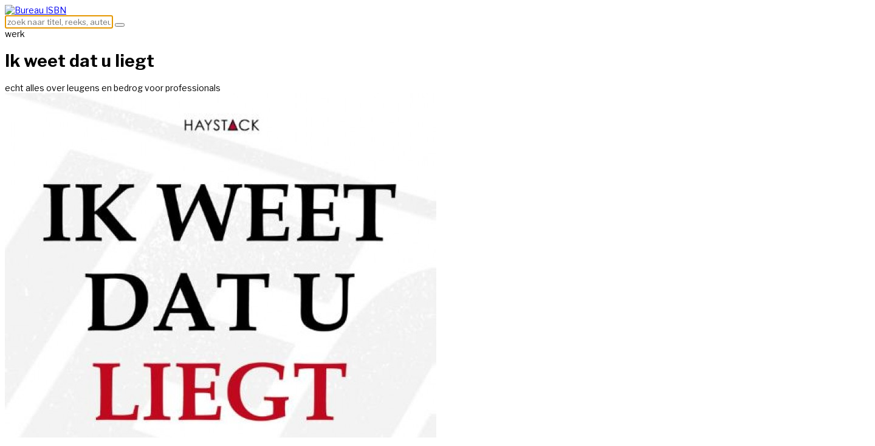

--- FILE ---
content_type: text/html; charset=utf-8
request_url: https://metadata.isbn.nl/6643/ik-weet-dat-u-liegt.html
body_size: 12474
content:
<!DOCTYPE html>
<html xmlns="http://www.w3.org/1999/xhtml" xml:lang="nl-nl" lang="nl-nl" >
<head>
	<meta name="viewport" content="width=device-width, initial-scale=1.0, maximum-scale=1.0, user-scalable=no" />
	    <base href="https://metadata.isbn.nl/6643/ik-weet-dat-u-liegt.html" />
	<meta http-equiv="content-type" content="text/html; charset=utf-8" />
	<meta name="keywords" content="ik weet dat u liegt, werk" />
	<meta name="og:title" content="Ik weet dat u liegt" />
	<meta name="twitter:title" content="Ik weet dat u liegt" />
	<meta name="og:url" content="https://metadata.isbn.nl/6643/ik-weet-dat-u-liegt.html" />
	<meta name="twitter:url" content="https://metadata.isbn.nl/6643/ik-weet-dat-u-liegt.html" />
	<meta name="og:image" content="https://metadata.isbn.nl/ie_fcache/0000000241_Ik_weet_dat_u_liegt_0_0.jpg" />
	<meta name="twitter:card" content="photo" />
	<meta name="twitter:image" content="https://metadata.isbn.nl/ie_fcache/0000000241_Ik_weet_dat_u_liegt_0_0.jpg" />
	<meta name="og:type" content="werk" />
	<meta name="og:description" content="Zou het niet geweldig zijn als u elke leugen direct zou herkennen? Als u zou weten of een sollicitant overdrijft? Of een klant u belazert met een schadeclaim? Of een zakenrelatie liegt over zijn bijdrage aan een project?Ontdek in dit praktische boek hoe u met slimme verhoortechnieken en lichaamstaalanalyse kunt voorkomen dat mensen u bedriegen.Ontwikkel een antenne voor misleiding, manipulatie en intimidatie zodat niemand u tijdens persoonlijke gesprekken, vergaderingen en onderhandelingen nog in de luren kan leggen." />
	<meta name="description" content="Zou het niet geweldig zijn als u elke leugen direct zou herkennen? Als u zou weten of een sollicitant overdrijft? Of een klant u belazert met een schadeclaim? Of een zakenrelatie liegt over zijn bijdrage aan een project?Ontdek in dit praktische boek hoe u met slimme verhoortechnieken en lichaamstaalanalyse kunt voorkomen dat mensen u bedriegen.Ontwikkel een antenne voor misleiding, manipulatie en intimidatie zodat niemand u tijdens persoonlijke gesprekken, vergaderingen en onderhandelingen nog in de luren kan leggen." />
	<meta name="generator" content="Implano Data6ase - http://data6ase.nl" />
	<title>Bureau ISBN - Ik weet dat u liegt</title>
	<link href="/favicon.ico" rel="shortcut icon" type="image/vnd.microsoft.icon" />
	<link href="/components/com_impentities/assets/css/data6ase.css" rel="stylesheet" type="text/css" />
	<link href="/components/com_impentities/assets/css/jquery.fancybox.css" rel="stylesheet" type="text/css" />
	<link href="/templates/as002076/css/bootstrap.css" rel="stylesheet" type="text/css" />
	<link href="/templates/as002076/css/bootstrap.responsive.css" rel="stylesheet" type="text/css" />
	<link href="/templates/as002076/css/tmpl.default.css?v=170406a" rel="stylesheet" type="text/css" />
	<link href="/templates/as002076/css/media.1200.css" rel="stylesheet" type="text/css" />
	<link href="/templates/as002076/css/media.980.css" rel="stylesheet" type="text/css" />
	<link href="/templates/as002076/css/media.768.css" rel="stylesheet" type="text/css" />
	<link href="/templates/as002076/css/media.480.css" rel="stylesheet" type="text/css" />
	<link href="/templates/as002076/scrollerjs/scroller.css" rel="stylesheet" type="text/css" />
	<script type="application/json" class="joomla-script-options new">{"csrf.token":"5ede16fa2b3b96b0a9edfa20aefe5323","system.paths":{"root":"","base":""}}</script>
	<script src="/media/jui/js/jquery.min.js?e74f933af755d6d61b5c7d6eff3367da" type="text/javascript"></script>
	<script src="/media/jui/js/jquery-noconflict.js?e74f933af755d6d61b5c7d6eff3367da" type="text/javascript"></script>
	<script src="/media/jui/js/jquery-migrate.min.js?e74f933af755d6d61b5c7d6eff3367da" type="text/javascript"></script>
	<script src="/media/jui/js/bootstrap.min.js?e74f933af755d6d61b5c7d6eff3367da" type="text/javascript"></script>
	<script src="https://metadata.isbn.nl/components/com_impentities/assets/scripts/jquery.fancybox.js" type="text/javascript"></script>
	<script src="https://metadata.isbn.nl/components/com_impentities/assets/scripts/jquery.barrating.min.js" type="text/javascript"></script>
	<script src="https://metadata.isbn.nl/components/com_impentities/assets/scripts/data6ase.js" type="text/javascript"></script>
	<script src="/media/system/js/mootools-core.js?e74f933af755d6d61b5c7d6eff3367da" type="text/javascript"></script>
	<script src="/media/system/js/core.js?e74f933af755d6d61b5c7d6eff3367da" type="text/javascript"></script>
	<script src="/media/system/js/mootools-more.js?e74f933af755d6d61b5c7d6eff3367da" type="text/javascript"></script>
	<script src="/media/jui/js/bootstrap.js" type="text/javascript"></script>
	<script src="/templates/as002076/js/jquery.isotope.min.js" type="text/javascript"></script>
	<script src="/templates/as002076/js/touch.gallery.js" type="text/javascript"></script>
	<script src="/templates/as002076/js/scripts.js" type="text/javascript"></script>
	<script src="/templates/as002076/js/jquery.dotdotdot.min.js" type="text/javascript"></script>
	<script src="/templates/as002076/scrollerjs/utils/bootstrap.js" type="text/javascript"></script>
	<script src="/templates/as002076/scrollerjs/utils/bootstrap-debug.js" type="text/javascript"></script>
	<script src="/templates/as002076/scrollerjs/utils/browser-support.js" type="text/javascript"></script>
	<script src="/templates/as002076/scrollerjs/utils/browser-styles.js" type="text/javascript"></script>
	<script src="/templates/as002076/scrollerjs/utils/helpers.js" type="text/javascript"></script>
	<script src="/templates/as002076/scrollerjs/utils/raf.js" type="text/javascript"></script>
	<script src="/templates/as002076/scrollerjs/utils/class-list.js" type="text/javascript"></script>
	<script src="/templates/as002076/scrollerjs/utils/cubic-bezier.js" type="text/javascript"></script>
	<script src="/templates/as002076/scrollerjs/surface-manager.js" type="text/javascript"></script>
	<script src="/templates/as002076/scrollerjs/scroller.js" type="text/javascript"></script>
	<script src="/templates/as002076/scrollerjs/plugins/endless-plugin.js" type="text/javascript"></script>
	<script type="text/javascript">

	jQuery(document).ready(function($) {
		$(".fancybox").fancybox({
			openEffect	: "none",
			closeEffect	: "none",
			closeBtn : false,
			locked: false
		});
	});
    window.addEvent("domready", function() {
        $$("tr.clickablerow").each(function(r) {
            r.addEvent("click", function() { window.location=r.getAttribute("href");} )
        });
        $$("span.ieuser").each(function(r) {
			r.addEvent("click", function() { ieUenumL(r); } )
        });
    });
jQuery.noConflict()
	</script>

	<link rel="apple-touch-icon" sizes="180x180" href="/apple-touch-icon.png">
	<link rel="icon" type="image/png" href="/favicon-32x32.png" sizes="32x32">
	<link rel="icon" type="image/png" href="/favicon-16x16.png" sizes="16x16">
	<link rel="manifest" href="/manifest.json">
	<link rel="mask-icon" href="/safari-pinned-tab.svg" color="#5bbad5">
	<meta name="theme-color" content="#ffffff">
	
<!--[if lte IE 8]>

	<style type="text/css">
   		#slider-row
        {
        	display: none;
        } 
    </style>
    
	<script src="/templates/as002076/js/ie8/warning.js"></script>
	<script>window.onload=function(){e("/templates/as002076/js/ie8/")}</script>
<![endif]-->


<link href='https://fonts.googleapis.com/css?family=Libre+Franklin:300,400,600,700,800' rel='stylesheet' type='text/css'><style type="text/css">
body, pre {
	font-family: 'Libre Franklin', sans-serif !important;	font-size: 14px;	}

input,
button,
select,
textarea {
	font-family: 'Libre Franklin', sans-serif !important;}

h1, h2, h3, h4, h5, .item_title {
    font-family: 'Libre Franklin', sans-serif !important;}

h1
{
		}

h2
{
		}

h3
{
			
}

h4
{
			
}

h5
{
			
}

#navigation-row .logo,
#navigation-row .logo a,
#navigation-row .logo a:hover {
	font-family: 'Libre Franklin', sans-serif !important;		font-style: normal;	font-weight: normal;	}

#navigation-row .logo span.slogan {
	left: 5px;
	top: 0px;
	font-family: 'Libre Franklin', sans-serif !important;	font-size: 12px;	font-style: normal;	font-weight: normal;		
}
</style>
    <link rel="stylesheet" href="/templates/as002076/css/ext.asmenu.css" type="text/css" />
    <link rel="stylesheet" href="/templates/as002076/css/ext.artslider.css" type="text/css" />
    <link rel="stylesheet" href="/templates/as002076/css/style.custom.css" type="text/css" />
	<script>
	  (function(i,s,o,g,r,a,m){i['GoogleAnalyticsObject']=r;i[r]=i[r]||function(){
	  (i[r].q=i[r].q||[]).push(arguments)},i[r].l=1*new Date();a=s.createElement(o),
	  m=s.getElementsByTagName(o)[0];a.async=1;a.src=g;m.parentNode.insertBefore(a,m)
	  })(window,document,'script','https://www.google-analytics.com/analytics.js','ga');

	  ga('create', 'UA-105144717-1', 'auto');
	  ga('send', 'pageview');

	</script>
</head>
<body class="com_impentities view-ieobject task- itemid-101 body__">
    
    <div id="top-row">
    </div>
    
    <div class="wrapper">
    
    	<div id="navigation-row" class="navbar-fixed-top">
        	<div class="container-fluid">
            	<div class=" row-fluid">
                	<div id="logo" class="span1">
						                        <a href="/">
                            <img src="https://metadata.isbn.nl/images/logo.jpg" alt="Bureau ISBN" />
                        </a>
                                            </div> 
                 	                        <div class="moduletable search  span11"><div class="moduletable-wrapper"><form class="form-search" action="/search.html" method="get" id="iesrch">
	<label for="search"></label>
	<input name="search" type="text" size="20" title="" class="inputbox  " id="search" placeholder="zoek naar titel, reeks, auteur..."/>
	<button class="button btn " type="submit" form="iesrch" value="Submit"></button>
	<script>if(!(('ontouchstart' in window) || (navigator.MaxTouchPoints > 0) || (navigator.msMaxTouchPoints > 0))){document.getElementById('search').focus();}</script>
</form>
</div></div>
                       	
                 </div>
              </div>
        </div>

        <div class="header">
		  

		            <div id="featured-row">
                <div class="container-fluid">
                    <div class="row-fluid">
  <div class="moduletable  "><div class="moduletable-wrapper"><div class="span12 mod-custom">
<div class="pglabel">werk</div>
<h1>Ik weet dat u liegt<span class="redac_ok" title="Redactioneel gecontroleerd"> </span></h1>
<div class="subtitel">echt alles over leugens en bedrog voor professionals</div>
<div class="reeksen"></div>
</div>

<div class="span3 mod-custom lgcvr">
<div class="iem mainimg"><div><img src="/ie_fcache/0000000241_Ik_weet_dat_u_liegt_2_710_130_0_0.jpg" alt="Ik weet dat u liegt &bullet; Ik weet dat u liegt" title="Ik weet dat u liegt &bullet; Ik weet dat u liegt" width="710" height="1131"/></div></div>
</div>
<div class="span9">
<div class="row-fluid">
<div class="span6"><dl class="dl-horizontal">
<div class="ierel"><div class="ierels"><dt>Auteur(s)</dt><dd><a class="iejslnk" href="/6641/job-boersma.html">Job Boersma</a>, <a class="iejslnk" href="/6642/guus-essers.html">Guus Essers</a></dd></div><div class="clr"></div></div><div class="clr"></div>

<dt>NUR code(s)</dt><dd><a class="iejslnk" href="/525/management-algemeen.html">801 Management algemeen</a></dd>

<dt>Uitgever(s)</dt><dd><a class="iejslnk" href="/6621/haystack-uitgeverij.html">Haystack, Uitgeverij</a></dd>
</dl></div>
<div class="span6"><dl class="dl-horizontal">
<dt>Taal</dt><dd>Nederlands</dd>
<dt>Vers. datum</dt><dd>17/05/2013</dd>
<dt>NSTC</dt><dd>100024901</dd>
</dl>
</div>
</div>
  <div class="flaptekst">
    <pre>Zou het niet geweldig zijn als u elke leugen direct zou herkennen? Als u zou weten of een sollicitant overdrijft? Of een klant u belazert met een schadeclaim? Of een zakenrelatie liegt over zijn bijdrage aan een project?<br/><br/>Ontdek in dit praktische boek hoe u met slimme verhoortechnieken en lichaamstaalanalyse kunt voorkomen dat mensen u bedriegen.<br/><br/>Ontwikkel een antenne voor misleiding, manipulatie en intimidatie zodat niemand u tijdens persoonlijke gesprekken, vergaderingen en onderhandelingen nog in de luren kan leggen.</pre>
  </div>
</div></div></div>					</div>
                </div>
            </div>
        
          
        </div>
        
        
		<div id="main-container">
 
		  

			<div id="content-row">
                <div class="container">
                    <div class="content-inner row">
                                                <div id="component" class="span12">
                                                                    
                            
                            <div id="system-message-container">
	</div>

                            <div class="ieobject ieobject-werk">
<div class="ierel"><h2>dit werk kent de volgende uitvoeringen</h2><div class="ierels ier-uitvoering"><div><div class="uitv">
<div class="uvlabel">E-book (epub)</div>
<div class="iem mainimg"><div><a class="fancybox" rel="ieoi" title="Ik weet dat u liegt &bullet; Ik weet dat u liegt" href="/ie_fcache/0000000241_Ik_weet_dat_u_liegt_0_0.jpg"><img src="/ie_fcache/0000000241_Ik_weet_dat_u_liegt_3_130_250_0_0.jpg" alt="Ik weet dat u liegt &bullet; Ik weet dat u liegt" title="Ik weet dat u liegt &bullet; Ik weet dat u liegt" width="156" height="250"/></a></div></div>
<a class="inkijklink" href="https://download.boekhuis.nl/9789461260680_fragm-estd.epub"></a>
<div class="uitvinfo">
<span>ISBN</span></br>9789461260680<br /><br />
<span>verschijningsdatum</span></br>21/05/2013<br />
<div class="hidden pd-block"> 

<span>NUR</span> <a class="iejslnk" href="/525/management-algemeen.html">801 Management algemeen</a><br />

<span>uitgever</span> <div class="ierel"><div class="ierels ier-bedrijf"><a class="iejslnk" href="/6621/haystack-uitgeverij.html">Haystack, Uitgeverij</a></div><div class="clr"></div></div><div class="clr"></div>
<span>taal</span> Nederlands<br />
</div>
<div class="pd pd-inactive"></div>
</div>
</div></div><div><div class="uitv">
<div class="uvlabel">Paperback</div>
<div class="iem mainimg"><div><a class="fancybox" rel="ieoi" title="Ik weet dat u liegt &bullet; Ik weet dat u liegt" href="/ie_fcache/0000000241_Ik_weet_dat_u_liegt_0_0.jpg"><img src="/ie_fcache/0000000241_Ik_weet_dat_u_liegt_3_130_250_0_0.jpg" alt="Ik weet dat u liegt &bullet; Ik weet dat u liegt" title="Ik weet dat u liegt &bullet; Ik weet dat u liegt" width="156" height="250"/></a></div></div>

<div class="uitvinfo">
<span>ISBN</span></br>9789461260536<br /><br />
<span>verschijningsdatum</span></br>17/05/2013<br />
<div class="hidden pd-block"> 

<span>NUR</span> <a class="iejslnk" href="/525/management-algemeen.html">801 Management algemeen</a><br />

<span>uitgever</span> <div class="ierel"><div class="ierels ier-bedrijf"><a class="iejslnk" href="/6621/haystack-uitgeverij.html">Haystack, Uitgeverij</a></div><div class="clr"></div></div><div class="clr"></div>
<span>taal</span> Nederlands<br />
</div>
<div class="pd pd-inactive"></div>
</div>
</div></div></div><div class="clr"></div></div><div class="clr"></div>

</div></div></div></div></div><div id="content-row" class="scrrow"><div class="container-fluid"><div class="content-inner row-fluid"><div class="span12"><div class="ieobject"><h2>Personen</h2></div></div></div></div></div><div id="content-row" class="scrrow scrrowpad"><div class="container-fluid"><div class="content-inner row-fluid"><div class="span12"><div class="ieobject">
<h3 class="naam">Job Boersma</h3>
</div></div></div></div></div><div id="content-row" class="scrrow"><div class="container-fluid"><div class="content-inner row-fluid"><div class="span12"><div class="ieobject"><div class="dbscrwrap"><div class="dbscroll"><div class="scrollmod"><div><div class="wrk">
<div class="iem mainimg"><div><a href="/2038406/communicatie-als-mindfuck.html"><img src="/ie_fcache/0000740424_Communicatie_als_mindfuck_3_130_313_0_0.jpg" alt="" title="" width="220" height="313"/></a></div></div>
<div class="wrktitle">
Communicatie als mindfuck
</div>
</div><div class="wrk">
<div class="iem mainimg"><div><a href="/1443465/dinkytoy-de-luxe.html"><img src="/ie_fcache/0000601457_Dinkytoy_de_Luxe_3_130_313_0_0.jpg" alt="" title="" width="375" height="313"/></a></div></div>
<div class="wrktitle">
Dinkytoy de Luxe&nbsp;&nbsp;&nbsp;&nbsp;<span class="redac_ok" title="Redactioneel gecontroleerd"> </span>
</div>
</div><div class="wrk">
<div class="iem mainimg"><div><a href="/279782/harder-praten-helpt-niet.html"><img src="/ie_fcache/0000063482_Harder_praten_helpt_niet_3_130_313_0_0.jpg" alt="" title="" width="196" height="313"/></a></div></div>
<div class="wrktitle">
Harder praten helpt niet&nbsp;&nbsp;&nbsp;&nbsp;<span class="redac_ok" title="Redactioneel gecontroleerd"> </span>
</div>
</div><div class="wrk">
<div class="iem mainimg"><div><a href="/6643/ik-weet-dat-u-liegt.html"><img src="/ie_fcache/0000000241_Ik_weet_dat_u_liegt_3_130_313_0_0.jpg" alt="Ik weet dat u liegt &bullet; Ik weet dat u liegt" title="Ik weet dat u liegt &bullet; Ik weet dat u liegt" width="196" height="313"/></a></div></div>
<div class="wrktitle">
Ik weet dat u liegt&nbsp;&nbsp;&nbsp;&nbsp;<span class="redac_ok" title="Redactioneel gecontroleerd"> </span>
</div>
</div><div class="wrk">
<div class="iem mainimg"><div><a href="/515696/stop-met-advizeuren.html"><img src="/ie_fcache/no-image-available_3_130_313_0_0.jpg" alt="" title="" width="198" height="313"/><div>Stop met advizeuren</div></a></div></div>
<div class="wrktitle">
Stop met advizeuren
</div>
</div></div></div></div></div></div></div></div></div></div><div id="content-row" class="scrrow scrrowpad"><div class="container-fluid"><div class="content-inner row-fluid"><div class="span12"><div class="ieobject">
<h3 class="naam">Guus Essers</h3>
</div></div></div></div></div><div id="content-row" class="scrrow"><div class="container-fluid"><div class="content-inner row-fluid"><div class="span12"><div class="ieobject"><div class="dbscrwrap"><div class="dbscroll"><div class="scrollmod"><div><div class="wrk">
<div class="iem mainimg"><div><a href="/6643/ik-weet-dat-u-liegt.html"><img src="/ie_fcache/0000000241_Ik_weet_dat_u_liegt_3_130_313_0_0.jpg" alt="Ik weet dat u liegt &bullet; Ik weet dat u liegt" title="Ik weet dat u liegt &bullet; Ik weet dat u liegt" width="196" height="313"/></a></div></div>
<div class="wrktitle">
Ik weet dat u liegt&nbsp;&nbsp;&nbsp;&nbsp;<span class="redac_ok" title="Redactioneel gecontroleerd"> </span>
</div>
</div></div></div></div></div>
</div></div></div></div></div>
<div id="content-row" class="scrrow"><div class="container-fluid"><div class="content-inner row-fluid"><div class="span12"><div class="ieobject"><h2>NUR Codes (sub)</h2><h3>800 Bedrijfskunde algemeen</h3></div></div></div></div></div>
<div id="content-row" class="scrrow"><div class="container-fluid"><div class="content-inner row-fluid"><div class="span12"><div class="ieobject"><div class="dbscrwrap"><div class="dbscroll"><div class="scrollmod"><div><div class="wrk">
<div class="iem mainimg"><div><a href="/5392/het-onmisbare-middenkader.html"><img src="/ie_fcache/0000000020_Het_onmisbare_middenkader_3_130_313_0_0.jpg" alt="" title="" width="202" height="313"/></a></div></div>
<div class="wrktitle">
Het onmisbare middenkader&nbsp;&nbsp;&nbsp;&nbsp;<span class="redac_ok" title="Redactioneel gecontroleerd"> </span>
</div>
</div><div class="wrk">
<div class="iem mainimg"><div><a href="/6619/bloggen-als-een-pro.html"><img src="/ie_fcache/0000143782_Bloggen_als_een_pro_in_60_minuten_3_130_313_0_0.jpg" alt="" title="" width="218" height="313"/></a></div></div>
<div class="wrktitle">
Bloggen als een pro in 60 minuten&nbsp;&nbsp;&nbsp;&nbsp;<span class="redac_ok" title="Redactioneel gecontroleerd"> </span>
</div>
</div><div class="wrk">
<div class="iem mainimg"><div><a href="/6625/het-recht-op-een-baas.html"><img src="/ie_fcache/0000000237_Het_recht_op_een_baas_3_130_313_0_0.jpg" alt="" title="" width="196" height="313"/></a></div></div>
<div class="wrktitle">
Het recht op een baas&nbsp;&nbsp;&nbsp;&nbsp;<span class="redac_ok" title="Redactioneel gecontroleerd"> </span>
</div>
</div><div class="wrk">
<div class="iem mainimg"><div><a href="/6629/e-mailmarketing.html"><img src="/ie_fcache/0000173503_Emailmarketing_in_60_minuten_3_130_313_0_0.jpg" alt="" title="" width="218" height="313"/></a></div></div>
<div class="wrktitle">
Emailmarketing in 60 minuten&nbsp;&nbsp;&nbsp;&nbsp;<span class="redac_ok" title="Redactioneel gecontroleerd"> </span>
</div>
</div><div class="wrk">
<div class="iem mainimg"><div><a href="/6634/fail.html"><img src="/ie_fcache/0000139579_Fail_3_130_313_0_0.jpg" alt="" title="" width="196" height="313"/></a></div></div>
<div class="wrktitle">
Fail&nbsp;&nbsp;&nbsp;&nbsp;<span class="redac_ok" title="Redactioneel gecontroleerd"> </span>
</div>
</div><div class="wrk">
<div class="iem mainimg"><div><a href="/6638/slimmer-online-werken-in-60-minuten.html"><img src="/ie_fcache/0000164149_Slimmer_online_werken_in_60_minuten_3_130_313_0_0.jpg" alt="" title="" width="218" height="313"/></a></div></div>
<div class="wrktitle">
Slimmer online werken in 60 minuten&nbsp;&nbsp;&nbsp;&nbsp;<span class="redac_ok" title="Redactioneel gecontroleerd"> </span>
</div>
</div><div class="wrk">
<div class="iem mainimg"><div><a href="/6643/ik-weet-dat-u-liegt.html"><img src="/ie_fcache/0000000241_Ik_weet_dat_u_liegt_3_130_313_0_0.jpg" alt="Ik weet dat u liegt &bullet; Ik weet dat u liegt" title="Ik weet dat u liegt &bullet; Ik weet dat u liegt" width="196" height="313"/></a></div></div>
<div class="wrktitle">
Ik weet dat u liegt&nbsp;&nbsp;&nbsp;&nbsp;<span class="redac_ok" title="Redactioneel gecontroleerd"> </span>
</div>
</div><div class="wrk">
<div class="iem mainimg"><div><a href="/6647/linkedinmarketing-in-60-minuten.html"><img src="/ie_fcache/0000175177_LinkedIn-marketing_in_60_minuten_3_130_313_0_0.jpg" alt="" title="" width="218" height="313"/></a></div></div>
<div class="wrktitle">
LinkedInmarketing in 60 minuten&nbsp;&nbsp;&nbsp;&nbsp;<span class="redac_ok" title="Redactioneel gecontroleerd"> </span>
</div>
</div><div class="wrk">
<div class="iem mainimg"><div><a href="/7378/het-grote-gesprekkenboek.html"><img src="/ie_fcache/0000567426_Het_grote_gesprekkenboek_3_130_313_0_0.jpg" alt="" title="" width="197" height="313"/></a></div></div>
<div class="wrktitle">
Het grote gesprekkenboek&nbsp;&nbsp;&nbsp;&nbsp;<span class="redac_ok" title="Redactioneel gecontroleerd"> </span>
</div>
</div><div class="wrk">
<div class="iem mainimg"><div><a href="/7401/de-13-slimste-ondernemerstips-van-hollands-beste-pizzabakker.html"><img src="/ie_fcache/0000000377_De_13_slimste_ondernemerstips_van_Hollands_beste_pizzabakker_3_130_313_0_0.jpg" alt="" title="" width="313" height="313"/></a></div></div>
<div class="wrktitle">
De 13 slimste ondernemerstips van Hollands beste pizzabakker&nbsp;&nbsp;&nbsp;&nbsp;<span class="redac_ok" title="Redactioneel gecontroleerd"> </span>
</div>
</div><div class="wrk">
<div class="iem mainimg"><div><a href="/8505/powervrouwen.html"><img src="/ie_fcache/0000170700_Powervrouwen_3_130_313_0_0.jpg" alt="" title="" width="201" height="313"/></a></div></div>
<div class="wrktitle">
Powervrouwen&nbsp;&nbsp;&nbsp;&nbsp;<span class="redac_ok" title="Redactioneel gecontroleerd"> </span>
</div>
</div><div class="wrk">
<div class="iem mainimg"><div><a href="/8509/ontketen-vernieuwing.html"><img src="/ie_fcache/0000170861_Ontketen_vernieuwing_3_130_313_0_0.jpg" alt="" title="" width="195" height="313"/></a></div></div>
<div class="wrktitle">
Ontketen vernieuwing!&nbsp;&nbsp;&nbsp;&nbsp;<span class="redac_ok" title="Redactioneel gecontroleerd"> </span>
</div>
</div><div class="wrk">
<div class="iem mainimg"><div><a href="/8575/fluitend-leidinggeven.html"><img src="/ie_fcache/0000404611_Fluitend_leidinggeven_3_130_313_0_0.jpg" alt="" title="" width="197" height="313"/></a></div></div>
<div class="wrktitle">
Fluitend leidinggeven&nbsp;&nbsp;&nbsp;&nbsp;<span class="redac_ok" title="Redactioneel gecontroleerd"> </span>
</div>
</div><div class="wrk">
<div class="iem mainimg"><div><a href="/8579/suits-en-hoodies.html"><img src="/ie_fcache/0000171520_Suits__Hoodies_3_130_313_0_0.jpg" alt="" title="" width="201" height="313"/></a></div></div>
<div class="wrktitle">
Suits & Hoodies&nbsp;&nbsp;&nbsp;&nbsp;<span class="redac_ok" title="Redactioneel gecontroleerd"> </span>
</div>
</div><div class="wrk">
<div class="iem mainimg"><div><a href="/8583/altijd-prijs.html"><img src="/ie_fcache/0000170458_Altijd_prijs_3_130_313_0_0.jpg" alt="" title="" width="198" height="313"/></a></div></div>
<div class="wrktitle">
Altijd prijs&nbsp;&nbsp;&nbsp;&nbsp;<span class="redac_ok" title="Redactioneel gecontroleerd"> </span>
</div>
</div><div class="wrk">
<div class="iem mainimg"><div><a href="/8587/ongewoon-goed-vergaderen.html"><img src="/ie_fcache/0000327631_Ongewoon_goed_vergaderen_3_130_313_0_0.jpg" alt="" title="" width="220" height="313"/></a></div></div>
<div class="wrktitle">
Ongewoon goed vergaderen&nbsp;&nbsp;&nbsp;&nbsp;<span class="redac_ok" title="Redactioneel gecontroleerd"> </span>
</div>
</div><div class="wrk">
<div class="iem mainimg"><div><a href="/8591/spelen-om-te-winnen-of-om-niet-te-verliezen.html"><img src="/ie_fcache/0000000611_Spelen_om_te_winnen_of_om_niet_te_verliezen_3_130_313_0_0.jpg" alt="" title="" width="201" height="313"/></a></div></div>
<div class="wrktitle">
Spelen om te winnen of om niet te verliezen&nbsp;&nbsp;&nbsp;&nbsp;<span class="redac_ok" title="Redactioneel gecontroleerd"> </span>
</div>
</div><div class="wrk">
<div class="iem mainimg"><div><a href="/8599/het-membership-model.html"><img src="/ie_fcache/0000170214_Het_membership-model_3_130_313_0_0.jpg" alt="" title="" width="203" height="313"/></a></div></div>
<div class="wrktitle">
Het membership-model&nbsp;&nbsp;&nbsp;&nbsp;<span class="redac_ok" title="Redactioneel gecontroleerd"> </span>
</div>
</div><div class="wrk">
<div class="iem mainimg"><div><a href="/8608/handboek-integriteit-en-compliance.html"><img src="/ie_fcache/0000298485_Handboek_integriteit_en_compliance_3_130_313_0_0.jpg" alt="" title="" width="208" height="313"/></a></div></div>
<div class="wrktitle">
Handboek integriteit en compliance&nbsp;&nbsp;&nbsp;&nbsp;<span class="redac_ok" title="Redactioneel gecontroleerd"> </span>
</div>
</div><div class="wrk">
<div class="iem mainimg"><div><a href="/8612/hoe-word-ik-een-speedboot.html"><img src="/ie_fcache/0000170865_Hoe_word_ik_een_speedboot_3_130_313_0_0.jpg" alt="" title="" width="202" height="313"/></a></div></div>
<div class="wrktitle">
Hoe word ik een speedboot?&nbsp;&nbsp;&nbsp;&nbsp;<span class="redac_ok" title="Redactioneel gecontroleerd"> </span>
</div>
</div><div class="wrk">
<div class="iem mainimg"><div><a href="/8617/de-kleine-covey.html"><img src="/ie_fcache/0000307195_De_kleine_Covey_3_130_313_0_0.jpg" alt="" title="" width="199" height="313"/></a></div></div>
<div class="wrktitle">
De kleine Covey&nbsp;&nbsp;&nbsp;&nbsp;<span class="redac_ok" title="Redactioneel gecontroleerd"> </span>
</div>
</div><div class="wrk">
<div class="iem mainimg"><div><a href="/8629/leiderschap-is-een-keuze.html"><img src="/ie_fcache/0000160365_Leiderschap_is_een_keuze_3_130_313_0_0.jpg" alt="" title="" width="204" height="313"/></a></div></div>
<div class="wrktitle">
Leiderschap is een keuze&nbsp;&nbsp;&nbsp;&nbsp;<span class="redac_ok" title="Redactioneel gecontroleerd"> </span>
</div>
</div><div class="wrk">
<div class="iem mainimg"><div><a href="/9653/thoughts-from-a-grumpy-innovator.html"><img src="/ie_fcache/0000000831_Thoughts_from_a_grumpy_innovator_3_130_313_0_0.jpg" alt="" title="" width="196" height="313"/></a></div></div>
<div class="wrktitle">
Thoughts from a grumpy innovator&nbsp;&nbsp;&nbsp;&nbsp;<span class="redac_ok" title="Redactioneel gecontroleerd"> </span>
</div>
</div><div class="wrk">
<div class="iem mainimg"><div><a href="/9690/positioneren.html"><img src="/ie_fcache/0000533334_Positioneren_3_130_313_0_0.jpg" alt="" title="" width="213" height="313"/></a></div></div>
<div class="wrktitle">
Positioneren&nbsp;&nbsp;&nbsp;&nbsp;<span class="redac_ok" title="Redactioneel gecontroleerd"> </span>
</div>
</div><div class="wrk">
<div class="iem mainimg"><div><a href="/9711/marketing-handboek-voor-een-succesvolle-praktijk.html"><img src="/ie_fcache/0000159497_Marketing_handboek_voor_een_succesvolle_praktijk_3_130_313_0_0.jpg" alt="" title="" width="211" height="313"/></a></div></div>
<div class="wrktitle">
Marketing handboek voor een succesvolle praktijk&nbsp;&nbsp;&nbsp;&nbsp;<span class="redac_ok" title="Redactioneel gecontroleerd"> </span>
</div>
</div><div class="wrk">
<div class="iem mainimg"><div><a href="/9723/publiek-leiderschap.html"><img src="/ie_fcache/0000146766_Publiek_leiderschap_3_130_313_0_0.jpg" alt="" title="" width="195" height="313"/></a></div></div>
<div class="wrktitle">
Publiek leiderschap&nbsp;&nbsp;&nbsp;&nbsp;<span class="redac_ok" title="Redactioneel gecontroleerd"> </span>
</div>
</div><div class="wrk">
<div class="iem mainimg"><div><a href="/9783/ont-keten.html"><img src="/ie_fcache/0000161460_Ontketen_3_130_313_0_0.jpg" alt="" title="" width="221" height="313"/></a></div></div>
<div class="wrktitle">
(Ont)keten&nbsp;&nbsp;&nbsp;&nbsp;<span class="redac_ok" title="Redactioneel gecontroleerd"> </span>
</div>
</div><div class="wrk">
<div class="iem mainimg"><div><a href="/10015/elke-dag-feest.html"><img src="/ie_fcache/0000137517_Elke_dag_feest_3_130_313_0_0.jpg" alt="" title="" width="203" height="313"/></a></div></div>
<div class="wrktitle">
Elke dag feest&nbsp;&nbsp;&nbsp;&nbsp;<span class="redac_ok" title="Redactioneel gecontroleerd"> </span>
</div>
</div><div class="wrk">
<div class="iem mainimg"><div><a href="/10524/arar-verklaard-2015-2016.html"><img src="/ie_fcache/0000001003_ARAR_verklaard_3_130_313_0_0.jpg" alt="" title="" width="172" height="313"/></a></div></div>
<div class="wrktitle">
ARAR verklaard | 2015-2016&nbsp;&nbsp;&nbsp;&nbsp;<span class="redac_ok" title="Redactioneel gecontroleerd"> </span>
</div>
</div><div class="wrk">
<div class="iem mainimg"><div><a href="/10599/we-quit-mail.html"><img src="/ie_fcache/0000001019_We_quit_mail_3_130_313_0_0.jpg" alt="" title="" width="199" height="313"/></a></div></div>
<div class="wrktitle">
We quit mail&nbsp;&nbsp;&nbsp;&nbsp;<span class="redac_ok" title="Redactioneel gecontroleerd"> </span>
</div>
</div><div class="wrk">
<div class="iem mainimg"><div><a href="/10603/minimal-management.html"><img src="/ie_fcache/0000174892_Minimal_management_3_130_313_0_0.jpg" alt="" title="" width="195" height="313"/></a></div></div>
<div class="wrktitle">
Minimal management&nbsp;&nbsp;&nbsp;&nbsp;<span class="redac_ok" title="Redactioneel gecontroleerd"> </span>
</div>
</div><div class="wrk">
<div class="iem mainimg"><div><a href="/10661/persuasion-profiling.html"><img src="/ie_fcache/0000001029_Persuasion_profiling_3_130_313_0_0.jpg" alt="" title="" width="223" height="313"/></a></div></div>
<div class="wrktitle">
Persuasion profiling&nbsp;&nbsp;&nbsp;&nbsp;<span class="redac_ok" title="Redactioneel gecontroleerd"> </span>
</div>
</div><div class="wrk">
<div class="iem mainimg"><div><a href="/11081/un-companion-de-poche-du-guide-pmbok-du-pmi.html"><img src="/ie_fcache/0000001106_Un_companion_de_poche_du_Guide_PMBOK_du_PMI_3_130_313_0_0.jpg" alt="" title="" width="199" height="313"/></a></div></div>
<div class="wrktitle">
Un companion de poche du Guide PMBOK® du PMI&nbsp;&nbsp;&nbsp;&nbsp;<span class="redac_ok" title="Redactioneel gecontroleerd"> </span>
</div>
</div><div class="wrk">
<div class="iem mainimg"><div><a href="/11216/vergaderverkalking.html"><img src="/ie_fcache/0000001133_Vergaderverkalking_3_130_313_0_0.jpg" alt="" title="" width="201" height="313"/></a></div></div>
<div class="wrktitle">
Vergaderverkalking&nbsp;&nbsp;&nbsp;&nbsp;<span class="redac_ok" title="Redactioneel gecontroleerd"> </span>
</div>
</div><div class="wrk">
<div class="iem mainimg"><div><a href="/11312/firma-franciscus.html"><img src="/ie_fcache/0000001149_Firma_Franciscus_3_130_313_0_0.jpg" alt="" title="" width="201" height="313"/></a></div></div>
<div class="wrktitle">
Firma Franciscus
</div>
</div><div class="wrk">
<div class="iem mainimg"><div><a href="/11658/het-weekend-van-zeven-dagen.html"><img src="/ie_fcache/0000520685_Het_weekend_van_zeven_dagen_3_130_313_0_0.jpg" alt="" title="" width="203" height="313"/></a></div></div>
<div class="wrktitle">
Het weekend van zeven dagen&nbsp;&nbsp;&nbsp;&nbsp;<span class="redac_ok" title="Redactioneel gecontroleerd"> </span>
</div>
</div><div class="wrk">
<div class="iem mainimg"><div><a href="/11700/de-virgin-way.html"><img src="/ie_fcache/0000520690_De_virgin-way_3_130_313_0_0.jpg" alt="" title="" width="204" height="313"/></a></div></div>
<div class="wrktitle">
De Virgin-Way&nbsp;&nbsp;&nbsp;&nbsp;<span class="redac_ok" title="Redactioneel gecontroleerd"> </span>
</div>
</div><div class="wrk">
<div class="iem mainimg"><div><a href="/11835/leiders.html"><img src="/ie_fcache/0000001248_Leiders_3_130_313_0_0.jpg" alt="" title="" width="192" height="313"/></a></div></div>
<div class="wrktitle">
Leiders!&nbsp;&nbsp;&nbsp;&nbsp;<span class="redac_ok" title="Redactioneel gecontroleerd"> </span>
</div>
</div><div class="wrk">
<div class="iem mainimg"><div><a href="/12262/is-illusie-niet-alles.html"><img src="/ie_fcache/0000001333_Is_illusie_niet_alles_3_130_313_0_0.jpg" alt="" title="" width="206" height="313"/></a></div></div>
<div class="wrktitle">
Is illusie niet alles?
</div>
</div><div class="wrk">
<div class="iem mainimg"><div><a href="/12467/leiderschap-door-zelf-coaching.html"><img src="/ie_fcache/0000158619_Leiderschap_door_zelfcoaching_3_130_313_0_0.jpg" alt="" title="" width="213" height="313"/></a></div></div>
<div class="wrktitle">
Leiderschap door (zelf)coaching&nbsp;&nbsp;&nbsp;&nbsp;<span class="redac_ok" title="Redactioneel gecontroleerd"> </span>
</div>
</div><div class="wrk">
<div class="iem mainimg"><div><a href="/12504/stilte-ik-spreek.html"><img src="/ie_fcache/0000001379_Stilte_ik_spreek_3_130_313_0_0.jpg" alt="" title="" width="313" height="313"/></a></div></div>
<div class="wrktitle">
Stilte, ik spreek!&nbsp;&nbsp;&nbsp;&nbsp;<span class="redac_ok" title="Redactioneel gecontroleerd"> </span>
</div>
</div><div class="wrk">
<div class="iem mainimg"><div><a href="/13362/marketingstrategie.html"><img src="/ie_fcache/0000001558_Marketingstrategie_3_130_313_0_0.jpg" alt="" title="" width="220" height="313"/></a></div></div>
<div class="wrktitle">
Marketingstrategie&nbsp;&nbsp;&nbsp;&nbsp;<span class="redac_ok" title="Redactioneel gecontroleerd"> </span>
</div>
</div><div class="wrk">
<div class="iem mainimg"><div><a href="/14380/pakket-klanten.html"><img src="/ie_fcache/0000001790_PAKKET_klanten_3_130_313_0_0.jpg" alt="" title="" width="220" height="313"/></a></div></div>
<div class="wrktitle">
PAKKET 'klanten'
</div>
</div><div class="wrk">
<div class="iem mainimg"><div><a href="/14510/arbonormenboek-2015-2.html"><img src="/ie_fcache/0000001815_Arbonormenboek_3_130_313_0_0.jpg" alt="" title="" width="215" height="313"/></a></div></div>
<div class="wrktitle">
Arbonormenboek | 2015-2
</div>
</div><div class="wrk">
<div class="iem mainimg"><div><a href="/14782/map-breed.html"><img src="/ie_fcache/0000001876_Map_breed_3_130_313_0_0.jpg" alt="" title="" width="243" height="313"/></a></div></div>
<div class="wrktitle">
Map breed&nbsp;&nbsp;&nbsp;&nbsp;<span class="redac_ok" title="Redactioneel gecontroleerd"> </span>
</div>
</div><div class="wrk">
<div class="iem mainimg"><div><a href="/15428/basiskennis-management.html"><img src="/ie_fcache/0000002007_Basiskennis_management_3_130_313_0_0.jpg" alt="" title="" width="217" height="313"/></a></div></div>
<div class="wrktitle">
Basiskennis management&nbsp;&nbsp;&nbsp;&nbsp;<span class="redac_ok" title="Redactioneel gecontroleerd"> </span>
</div>
</div><div class="wrk">
<div class="iem mainimg"><div><a href="/17273/het-rieten-dak.html"><img src="/ie_fcache/0000002475_Het_Rieten_Dak_3_130_313_0_0.jpg" alt="" title="" width="219" height="313"/></a></div></div>
<div class="wrktitle">
Het Rieten Dak&nbsp;&nbsp;&nbsp;&nbsp;<span class="redac_ok" title="Redactioneel gecontroleerd"> </span>
</div>
</div><div class="wrk">
<div class="iem mainimg"><div><a href="/17491/consumentengedrag.html"><img src="/ie_fcache/0000002520_Consumentengedrag_3_130_313_0_0.jpg" alt="" title="" width="223" height="313"/></a></div></div>
<div class="wrktitle">
Consumentengedrag&nbsp;&nbsp;&nbsp;&nbsp;<span class="redac_ok" title="Redactioneel gecontroleerd"> </span>
</div>
</div><div class="wrk">
<div class="iem mainimg"><div><a href="/17702/basisprincipes-praktijkonderzoek.html"><img src="/ie_fcache/0000066983_Basisprincipes_praktijkonderzoek_3_130_313_0_0.jpg" alt="" title="" width="219" height="313"/></a></div></div>
<div class="wrktitle">
Basisprincipes praktijkonderzoek&nbsp;&nbsp;&nbsp;&nbsp;<span class="redac_ok" title="Redactioneel gecontroleerd"> </span>
</div>
</div><div class="wrk">
<div class="iem mainimg"><div><a href="/17786/marketingcommunicatiestrategie.html"><img src="/ie_fcache/0000002581_Marketingcommunicatiestrategie_3_130_313_0_0.jpg" alt="" title="" width="219" height="313"/></a></div></div>
<div class="wrktitle">
Marketingcommunicatiestrategie&nbsp;&nbsp;&nbsp;&nbsp;<span class="redac_ok" title="Redactioneel gecontroleerd"> </span>
</div>
</div></div></div></div></div>
</div></div></div></div></div>
<div id="content-row" class="scrrow"><div class="container-fluid"><div class="content-inner row-fluid"><div class="span12"><div class="ieobject"><h2>BISAC Codes</h2><h3>BUSINESS & ECONOMICS / Business Communication / General</h3></div></div></div></div></div>
<div id="content-row" class="scrrow"><div class="container-fluid"><div class="content-inner row-fluid"><div class="span12"><div class="ieobject"><div class="dbscrwrap"><div class="dbscroll"><div class="scrollmod"><div><div class="wrk">
<div class="iem mainimg"><div><a href="/6625/het-recht-op-een-baas.html"><img src="/ie_fcache/0000000237_Het_recht_op_een_baas_3_130_313_0_0.jpg" alt="" title="" width="196" height="313"/></a></div></div>
<div class="wrktitle">
Het recht op een baas&nbsp;&nbsp;&nbsp;&nbsp;<span class="redac_ok" title="Redactioneel gecontroleerd"> </span>
</div>
</div><div class="wrk">
<div class="iem mainimg"><div><a href="/6643/ik-weet-dat-u-liegt.html"><img src="/ie_fcache/0000000241_Ik_weet_dat_u_liegt_3_130_313_0_0.jpg" alt="Ik weet dat u liegt &bullet; Ik weet dat u liegt" title="Ik weet dat u liegt &bullet; Ik weet dat u liegt" width="196" height="313"/></a></div></div>
<div class="wrktitle">
Ik weet dat u liegt&nbsp;&nbsp;&nbsp;&nbsp;<span class="redac_ok" title="Redactioneel gecontroleerd"> </span>
</div>
</div><div class="wrk">
<div class="iem mainimg"><div><a href="/8587/ongewoon-goed-vergaderen.html"><img src="/ie_fcache/0000327631_Ongewoon_goed_vergaderen_3_130_313_0_0.jpg" alt="" title="" width="220" height="313"/></a></div></div>
<div class="wrktitle">
Ongewoon goed vergaderen&nbsp;&nbsp;&nbsp;&nbsp;<span class="redac_ok" title="Redactioneel gecontroleerd"> </span>
</div>
</div><div class="wrk">
<div class="iem mainimg"><div><a href="/10599/we-quit-mail.html"><img src="/ie_fcache/0000001019_We_quit_mail_3_130_313_0_0.jpg" alt="" title="" width="199" height="313"/></a></div></div>
<div class="wrktitle">
We quit mail&nbsp;&nbsp;&nbsp;&nbsp;<span class="redac_ok" title="Redactioneel gecontroleerd"> </span>
</div>
</div><div class="wrk">
<div class="iem mainimg"><div><a href="/10603/minimal-management.html"><img src="/ie_fcache/0000174892_Minimal_management_3_130_313_0_0.jpg" alt="" title="" width="195" height="313"/></a></div></div>
<div class="wrktitle">
Minimal management&nbsp;&nbsp;&nbsp;&nbsp;<span class="redac_ok" title="Redactioneel gecontroleerd"> </span>
</div>
</div><div class="wrk">
<div class="iem mainimg"><div><a href="/26911/de-woordvoerder.html"><img src="/ie_fcache/0000158571_De_woordvoerder_3_130_313_0_0.jpg" alt="" title="" width="201" height="313"/></a></div></div>
<div class="wrktitle">
De woordvoerder&nbsp;&nbsp;&nbsp;&nbsp;<span class="redac_ok" title="Redactioneel gecontroleerd"> </span>
</div>
</div><div class="wrk">
<div class="iem mainimg"><div><a href="/36185/coaching-zonder-grenzen.html"><img src="/ie_fcache/0000137316_Coaching_zonder_grenzen_3_130_313_0_0.jpg" alt="" title="" width="196" height="313"/></a></div></div>
<div class="wrktitle">
Coaching zonder grenzen&nbsp;&nbsp;&nbsp;&nbsp;<span class="redac_ok" title="Redactioneel gecontroleerd"> </span>
</div>
</div><div class="wrk">
<div class="iem mainimg"><div><a href="/36189/de-gehaakte-aardbei.html"><img src="/ie_fcache/0000156620_De_gehaakte_aardbei_3_130_313_0_0.jpg" alt="" title="" width="187" height="313"/></a></div></div>
<div class="wrktitle">
De gehaakte aardbei&nbsp;&nbsp;&nbsp;&nbsp;<span class="redac_ok" title="Redactioneel gecontroleerd"> </span>
</div>
</div><div class="wrk">
<div class="iem mainimg"><div><a href="/49655/businessplan-op-1-a4.html"><img src="/ie_fcache/0000332386_Businessplan_op_1_A4_3_130_313_0_0.jpg" alt="" title="" width="420" height="313"/></a></div></div>
<div class="wrktitle">
Businessplan op 1 A4&nbsp;&nbsp;&nbsp;&nbsp;<span class="redac_ok" title="Redactioneel gecontroleerd"> </span>
</div>
</div><div class="wrk">
<div class="iem mainimg"><div><a href="/56103/impact.html"><img src="/ie_fcache/0000631846_Impact_3_130_313_0_0.jpg" alt="" title="" width="220" height="313"/></a></div></div>
<div class="wrktitle">
Impact&nbsp;&nbsp;&nbsp;&nbsp;<span class="redac_ok" title="Redactioneel gecontroleerd"> </span>
</div>
</div><div class="wrk">
<div class="iem mainimg"><div><a href="/61113/kleintje-feedback.html"><img src="/ie_fcache/0000159772_Kleintje_feedback_3_130_313_0_0.jpg" alt="" title="" width="439" height="313"/></a></div></div>
<div class="wrktitle">
Kleintje feedback&nbsp;&nbsp;&nbsp;&nbsp;<span class="redac_ok" title="Redactioneel gecontroleerd"> </span>
</div>
</div><div class="wrk">
<div class="iem mainimg"><div><a href="/61154/hoe-word-ik-assertiever.html"><img src="/ie_fcache/0000150102_Hoe_word_ik_assertiever_3_130_313_0_0.jpg" alt="" title="" width="208" height="313"/></a></div></div>
<div class="wrktitle">
Hoe word ik assertiever?&nbsp;&nbsp;&nbsp;&nbsp;<span class="redac_ok" title="Redactioneel gecontroleerd"> </span>
</div>
</div><div class="wrk">
<div class="iem mainimg"><div><a href="/61162/communiceren-kun-je-leren.html"><img src="/ie_fcache/0000567882_Communiceren_kun_je_leren_3_130_313_0_0.jpg" alt="" title="" width="225" height="313"/></a></div></div>
<div class="wrktitle">
Communiceren kun je leren&nbsp;&nbsp;&nbsp;&nbsp;<span class="redac_ok" title="Redactioneel gecontroleerd"> </span>
</div>
</div><div class="wrk">
<div class="iem mainimg"><div><a href="/61167/zo-begrijpen-ze-je-wel.html"><img src="/ie_fcache/0000150103_Zo_begrijpen_ze_je_wel_3_130_313_0_0.jpg" alt="" title="" width="208" height="313"/></a></div></div>
<div class="wrktitle">
Zo begrijpen ze je wel!&nbsp;&nbsp;&nbsp;&nbsp;<span class="redac_ok" title="Redactioneel gecontroleerd"> </span>
</div>
</div><div class="wrk">
<div class="iem mainimg"><div><a href="/61174/waarom-daarom.html"><img src="/ie_fcache/0000713507_Waarom_daarom_3_130_313_0_0.jpg" alt="" title="" width="208" height="313"/></a></div></div>
<div class="wrktitle">
Waarom daarom&nbsp;&nbsp;&nbsp;&nbsp;<span class="redac_ok" title="Redactioneel gecontroleerd"> </span>
</div>
</div><div class="wrk">
<div class="iem mainimg"><div><a href="/61193/inzicht-in-teams.html"><img src="/ie_fcache/0000011924_Inzicht_in_teams_3_130_313_0_0.jpg" alt="" title="" width="418" height="313"/></a></div></div>
<div class="wrktitle">
Inzicht in teams&nbsp;&nbsp;&nbsp;&nbsp;<span class="redac_ok" title="Redactioneel gecontroleerd"> </span>
</div>
</div><div class="wrk">
<div class="iem mainimg"><div><a href="/63205/feedback-geven-en-ontvangen.html"><img src="/ie_fcache/0000012357_Feedback_geven_en_ontvangen_3_130_313_0_0.jpg" alt="" title="" width="209" height="313"/></a></div></div>
<div class="wrktitle">
Feedback geven en ontvangen&nbsp;&nbsp;&nbsp;&nbsp;<span class="redac_ok" title="Redactioneel gecontroleerd"> </span>
</div>
</div><div class="wrk">
<div class="iem mainimg"><div><a href="/70260/echte-leiders-hebben-een-goed-verhaal.html"><img src="/ie_fcache/0000013962_Echte_leiders_hebben_een_goed_verhaal_3_130_313_0_0.jpg" alt="" title="" width="196" height="313"/></a></div></div>
<div class="wrktitle">
Echte leiders hebben een goed verhaal&nbsp;&nbsp;&nbsp;&nbsp;<span class="redac_ok" title="Redactioneel gecontroleerd"> </span>
</div>
</div><div class="wrk">
<div class="iem mainimg"><div><a href="/72473/coworking.html"><img src="/ie_fcache/0000156696_Coworking_3_130_313_0_0.jpg" alt="" title="" width="239" height="313"/></a></div></div>
<div class="wrktitle">
Coworking&nbsp;&nbsp;&nbsp;&nbsp;<span class="redac_ok" title="Redactioneel gecontroleerd"> </span>
</div>
</div><div class="wrk">
<div class="iem mainimg"><div><a href="/75977/de-empathiefactor.html"><img src="/ie_fcache/0000154489_De_empathiefactor_3_130_313_0_0.jpg" alt="" title="" width="203" height="313"/></a></div></div>
<div class="wrktitle">
De empathiefactor&nbsp;&nbsp;&nbsp;&nbsp;<span class="redac_ok" title="Redactioneel gecontroleerd"> </span>
</div>
</div><div class="wrk">
<div class="iem mainimg"><div><a href="/76691/van-3-naar-10-000-000-vrienden.html"><img src="/ie_fcache/0000015430_Van_3_naar_10.000.000_vrienden_3_130_313_0_0.jpg" alt="" title="" width="201" height="313"/></a></div></div>
<div class="wrktitle">
Van 3 naar 10.000.000 vrienden&nbsp;&nbsp;&nbsp;&nbsp;<span class="redac_ok" title="Redactioneel gecontroleerd"> </span>
</div>
</div><div class="wrk">
<div class="iem mainimg"><div><a href="/87621/tampasta-en-nazi-goreng.html"><img src="/ie_fcache/0000017938_Tampasta_en_nazi_goreng_3_130_313_0_0.jpg" alt="" title="" width="220" height="313"/></a></div></div>
<div class="wrktitle">
Tampasta en nazi goreng&nbsp;&nbsp;&nbsp;&nbsp;<span class="redac_ok" title="Redactioneel gecontroleerd"> </span>
</div>
</div><div class="wrk">
<div class="iem mainimg"><div><a href="/90896/het-f-woord.html"><img src="/ie_fcache/0000154657_Het_F-woord_3_130_313_0_0.jpg" alt="" title="" width="201" height="313"/></a></div></div>
<div class="wrktitle">
Het F-woord&nbsp;&nbsp;&nbsp;&nbsp;<span class="redac_ok" title="Redactioneel gecontroleerd"> </span>
</div>
</div><div class="wrk">
<div class="iem mainimg"><div><a href="/101153/de-conversation-manager.html"><img src="/ie_fcache/0000560264_De_conversation_manager_3_130_313_0_0.jpg" alt="" title="" width="220" height="313"/></a></div></div>
<div class="wrktitle">
De conversation manager&nbsp;&nbsp;&nbsp;&nbsp;<span class="redac_ok" title="Redactioneel gecontroleerd"> </span>
</div>
</div><div class="wrk">
<div class="iem mainimg"><div><a href="/107464/denken-als-een-generaal.html"><img src="/ie_fcache/0000022484_Denken_als_een_generaal_3_130_313_0_0.jpg" alt="" title="" width="196" height="313"/></a></div></div>
<div class="wrktitle">
Denken als een generaal&nbsp;&nbsp;&nbsp;&nbsp;<span class="redac_ok" title="Redactioneel gecontroleerd"> </span>
</div>
</div><div class="wrk">
<div class="iem mainimg"><div><a href="/123174/op-dezelfde-golflengte.html"><img src="/ie_fcache/0000154371_Op_dezelfde_golflengte_3_130_313_0_0.jpg" alt="" title="" width="208" height="313"/></a></div></div>
<div class="wrktitle">
Op dezelfde golflengte&nbsp;&nbsp;&nbsp;&nbsp;<span class="redac_ok" title="Redactioneel gecontroleerd"> </span>
</div>
</div><div class="wrk">
<div class="iem mainimg"><div><a href="/133769/crowdfunding.html"><img src="/ie_fcache/0000281188_Crowdfunding_3_130_313_0_0.jpg" alt="" title="" width="200" height="313"/></a></div></div>
<div class="wrktitle">
Crowdfunding&nbsp;&nbsp;&nbsp;&nbsp;<span class="redac_ok" title="Redactioneel gecontroleerd"> </span>
</div>
</div><div class="wrk">
<div class="iem mainimg"><div><a href="/136515/relaxed-omgaan-met-lastige-types.html"><img src="/ie_fcache/0000029490_Relaxed_omgaan_met_lastige_types_3_130_313_0_0.jpg" alt="" title="" width="438" height="313"/></a></div></div>
<div class="wrktitle">
Relaxed omgaan met lastige types&nbsp;&nbsp;&nbsp;&nbsp;<span class="redac_ok" title="Redactioneel gecontroleerd"> </span>
</div>
</div><div class="wrk">
<div class="iem mainimg"><div><a href="/136532/ben-ik-zo-duidelijk.html"><img src="/ie_fcache/0000052119_Ben_ik_zo_duidelijk_3_130_313_0_0.jpg" alt="" title="" width="166" height="313"/></a></div></div>
<div class="wrktitle">
Ben ik zo duidelijk?&nbsp;&nbsp;&nbsp;&nbsp;<span class="redac_ok" title="Redactioneel gecontroleerd"> </span>
</div>
</div><div class="wrk">
<div class="iem mainimg"><div><a href="/136582/conflicten-hoe-ga-je-er-mee-om.html"><img src="/ie_fcache/0000029506_Conflicten_hoe_ga_je_er_mee_om_3_130_313_0_0.jpg" alt="" title="" width="436" height="313"/></a></div></div>
<div class="wrktitle">
Conflicten, hoe ga je er mee om?&nbsp;&nbsp;&nbsp;&nbsp;<span class="redac_ok" title="Redactioneel gecontroleerd"> </span>
</div>
</div><div class="wrk">
<div class="iem mainimg"><div><a href="/156495/allemaal-andersdenkenden.html"><img src="/ie_fcache/0000192593_Allemaal_andersdenkenden-_geheel_herziene_editie_3_130_313_0_0.jpg" alt="" title="" width="201" height="313"/></a></div></div>
<div class="wrktitle">
Allemaal andersdenkenden&nbsp;&nbsp;&nbsp;&nbsp;<span class="redac_ok" title="Redactioneel gecontroleerd"> </span>
</div>
</div><div class="wrk">
<div class="iem mainimg"><div><a href="/193863/de-sympathiefactor.html"><img src="/ie_fcache/0000042624_De_sympathiefactor_3_130_313_0_0.jpg" alt="" title="" width="203" height="313"/></a></div></div>
<div class="wrktitle">
De sympathiefactor&nbsp;&nbsp;&nbsp;&nbsp;<span class="redac_ok" title="Redactioneel gecontroleerd"> </span>
</div>
</div><div class="wrk">
<div class="iem mainimg"><div><a href="/205719/lezen-weten-en-niet-vergeten.html"><img src="/ie_fcache/0000509240_Lezen_weten_en_niet_vergeten_3_130_313_0_0.jpg" alt="" title="" width="211" height="313"/></a></div></div>
<div class="wrktitle">
Lezen, weten en niet vergeten&nbsp;&nbsp;&nbsp;&nbsp;<span class="redac_ok" title="Redactioneel gecontroleerd"> </span>
</div>
</div><div class="wrk">
<div class="iem mainimg"><div><a href="/244305/personal-and-organisational-development-by-means-of-professional-coaching.html"><img src="/ie_fcache/0000054768_Personal_and_organisational_development_by_means_of_professional_coaching_3_130_313_0_0.jpg" alt="" title="" width="220" height="313"/></a></div></div>
<div class="wrktitle">
Personal and organisational development by means of professional coaching&nbsp;&nbsp;&nbsp;&nbsp;<span class="redac_ok" title="Redactioneel gecontroleerd"> </span>
</div>
</div><div class="wrk">
<div class="iem mainimg"><div><a href="/257025/feedback.html"><img src="/ie_fcache/0000147170_Feedback_3_130_313_0_0.jpg" alt="" title="" width="221" height="313"/></a></div></div>
<div class="wrktitle">
Feedback&nbsp;&nbsp;&nbsp;&nbsp;<span class="redac_ok" title="Redactioneel gecontroleerd"> </span>
</div>
</div><div class="wrk">
<div class="iem mainimg"><div><a href="/275844/feedback.html"><img src="/ie_fcache/0000137887_Feedback_3_130_313_0_0.jpg" alt="" title="" width="208" height="313"/></a></div></div>
<div class="wrktitle">
Feedback&nbsp;&nbsp;&nbsp;&nbsp;<span class="redac_ok" title="Redactioneel gecontroleerd"> </span>
</div>
</div><div class="wrk">
<div class="iem mainimg"><div><a href="/279715/bloggen-doe-je-zo.html"><img src="/ie_fcache/0000063462_Bloggen_doe_je_zo_3_130_313_0_0.jpg" alt="" title="" width="213" height="313"/></a></div></div>
<div class="wrktitle">
Bloggen doe je zo&nbsp;&nbsp;&nbsp;&nbsp;<span class="redac_ok" title="Redactioneel gecontroleerd"> </span>
</div>
</div><div class="wrk">
<div class="iem mainimg"><div><a href="/299121/dit-wordt-jouw-jaar.html"><img src="/ie_fcache/0000544967_Dit_wordt_jouw_jaar_3_130_313_0_0.jpg" alt="" title="" width="208" height="313"/></a></div></div>
<div class="wrktitle">
Dit wordt jouw jaar!&nbsp;&nbsp;&nbsp;&nbsp;<span class="redac_ok" title="Redactioneel gecontroleerd"> </span>
</div>
</div><div class="wrk">
<div class="iem mainimg"><div><a href="/313584/ik-zie-ik-zie-wat-jij-niet-zegt.html"><img src="/ie_fcache/0000137519_Ik_zie_ik_zie_wat_jij_niet_zegt_3_130_313_0_0.jpg" alt="" title="" width="221" height="313"/></a></div></div>
<div class="wrktitle">
Ik zie ik zie wat jij niet zegt
</div>
</div><div class="wrk">
<div class="iem mainimg"><div><a href="/315003/ten-influencing-skills.html"><img src="/ie_fcache/0000153631_Ten_influencing_skills_3_130_313_0_0.jpg" alt="" title="" width="220" height="313"/></a></div></div>
<div class="wrktitle">
Ten influencing skills&nbsp;&nbsp;&nbsp;&nbsp;<span class="redac_ok" title="Redactioneel gecontroleerd"> </span>
</div>
</div><div class="wrk">
<div class="iem mainimg"><div><a href="/338724/intercultural-sensitivity.html"><img src="/ie_fcache/0000698652_Intercultural_Sensitivity_3_130_313_0_0.jpg" alt="" title="" width="217" height="313"/></a></div></div>
<div class="wrktitle">
Intercultural Sensitivity&nbsp;&nbsp;&nbsp;&nbsp;<span class="redac_ok" title="Redactioneel gecontroleerd"> </span>
</div>
</div><div class="wrk">
<div class="iem mainimg"><div><a href="/352652/guerrillamarketing.html"><img src="/ie_fcache/0000137879_Guerrillamarketing_3_130_313_0_0.jpg" alt="" title="" width="192" height="313"/></a></div></div>
<div class="wrktitle">
Guerrillamarketing&nbsp;&nbsp;&nbsp;&nbsp;<span class="redac_ok" title="Redactioneel gecontroleerd"> </span>
</div>
</div><div class="wrk">
<div class="iem mainimg"><div><a href="/352656/corporate-storytelling.html"><img src="/ie_fcache/0000152363_Corporate_storytelling_3_130_313_0_0.jpg" alt="" title="" width="193" height="313"/></a></div></div>
<div class="wrktitle">
Corporate storytelling&nbsp;&nbsp;&nbsp;&nbsp;<span class="redac_ok" title="Redactioneel gecontroleerd"> </span>
</div>
</div><div class="wrk">
<div class="iem mainimg"><div><a href="/366835/vaagtaal.html"><img src="/ie_fcache/0000137881_Vaagtaal_3_130_313_0_0.jpg" alt="" title="" width="196" height="313"/></a></div></div>
<div class="wrktitle">
Vaagtaal&nbsp;&nbsp;&nbsp;&nbsp;<span class="redac_ok" title="Redactioneel gecontroleerd"> </span>
</div>
</div><div class="wrk">
<div class="iem mainimg"><div><a href="/377024/am-i-making-myself-clear.html"><img src="/ie_fcache/0000147168_Am_I_making_myself_clear_3_130_313_0_0.jpg" alt="" title="" width="227" height="313"/></a></div></div>
<div class="wrktitle">
Am I making myself clear?&nbsp;&nbsp;&nbsp;&nbsp;<span class="redac_ok" title="Redactioneel gecontroleerd"> </span>
</div>
</div><div class="wrk">
<div class="iem mainimg"><div><a href="/386619/society-3-0.html"><img src="/ie_fcache/0000161253_Society_3.0_3_130_313_0_0.jpg" alt="" title="" width="216" height="313"/></a></div></div>
<div class="wrktitle">
Society 3.0&nbsp;&nbsp;&nbsp;&nbsp;<span class="redac_ok" title="Redactioneel gecontroleerd"> </span>
</div>
</div><div class="wrk">
<div class="iem mainimg"><div><a href="/410095/wie-is-hier-nu-eigenlijk-de-baas.html"><img src="/ie_fcache/0000136519_Wie_is_hier_nu_eigenlijk_de_baas_3_130_313_0_0.jpg" alt="" title="" width="192" height="313"/></a></div></div>
<div class="wrktitle">
Wie is hier nu eigenlijk de baas?&nbsp;&nbsp;&nbsp;&nbsp;<span class="redac_ok" title="Redactioneel gecontroleerd"> </span>
</div>
</div><div class="wrk">
<div class="iem mainimg"><div><a href="/410099/coaching-aan-de-lopende-band.html"><img src="/ie_fcache/0000143866_Coaching_aan_de_lopende_band_3_130_313_0_0.jpg" alt="" title="" width="195" height="313"/></a></div></div>
<div class="wrktitle">
Coaching aan de lopende band
</div>
</div><div class="wrk">
<div class="iem mainimg"><div><a href="/417082/spreken-is-zilver-overtuigen-is-goud.html"><img src="/ie_fcache/0000172682_Spreken_is_zilver._Overtuigen_is_goud_3_130_313_0_0.jpg" alt="" title="" width="196" height="313"/></a></div></div>
<div class="wrktitle">
Spreken is zilver. Overtuigen is goud.&nbsp;&nbsp;&nbsp;&nbsp;<span class="redac_ok" title="Redactioneel gecontroleerd"> </span>
</div>
</div><div class="wrk">
<div class="iem mainimg"><div><a href="/429509/je-kunt-me-nog-meer-vertellen.html"><img src="/ie_fcache/0000099874_Je_kunt_me_nog_meer_vertellen_3_130_313_0_0.jpg" alt="" title="" width="208" height="313"/></a></div></div>
<div class="wrktitle">
Je kunt me nog meer vertellen&nbsp;&nbsp;&nbsp;&nbsp;<span class="redac_ok" title="Redactioneel gecontroleerd"> </span>
</div>
</div></div></div></div></div>

</div></div></div></div></div><div id="content-row" class="scrrow"><div class="container-fluid"><div class="content-inner row-fluid"><div class="span12"><div class="ieobject"><h2>Uitgevers</h2><a class="iejslnk" href="/6621/haystack-uitgeverij.html">Haystack, Uitgeverij</a>
</div>


                                    
                        </div>

                                            </div>
                </div>
            </div>
        </div>
        
		            
        
	</div>

    <div id="footer">
    	<div class="footer-wrapper">
        				            <div id="footer-row">
				<div class="container">
					<div class="row">
												<div class="footer-row-1">
							<div class="moduletable   span4"><div class="moduletable-wrapper"><h3 class="module_title ">Top 33</h3><div><div class="iecsv"><div><a class="iejslnk" href="/2056016/de-grote-mopperkont.html">De grote mopperkont</a><br/><a class="iejslnk" href="/2032713/vrijheid.html">Vrijheid</a><br/><a class="iejslnk" href="/1995510/wie-is-de-mol-molboekje-2026.html">Molboekje 2026</a><br/><a class="iejslnk" href="/1993025/verborgen-in-het-verleden.html">Verborgen in het verleden</a><br/><a class="iejslnk" href="/2000976/de-vriendjes-van-dikkie-dik.html">De vriendjes van Dikkie Dik</a><br/><a class="iejslnk" href="/1994874/geschenk-van-de-zee.html">Geschenk van de zee</a></div></div></div></div></div><div class="moduletable   span4"><div class="moduletable-wrapper"><h3 class="module_title ">Net bekeken</h3><div><div class="iecsv"><div><a class="iejslnk" href="/1373786/annemieke-woudt.html">Annemieke Woudt</a><br/><a class="iejslnk" href="/1947953/mia-missing-in-action.html">M.I.A.: Missing in Action</a><br/><a class="iejslnk" href="/5338/hartsvanger.html">Hartsvanger</a><br/><a class="iejslnk" href="/878692/rotterdam-bruid-van-de-maas.html">Rotterdam, bruid van de Maas</a><br/><a class="iejslnk" href="/1299655/technisch-lezen-in-een-doorlopende-lijn.html">Technisch lezen in een doorlopende lijn</a><br/><a class="iejslnk" href="/1797236/msm.html">MSM</a></div></div></div></div></div><div class="moduletable  offset1  span3"><div class="moduletable-wrapper"><h3 class="module_title ">Statistieken</h3>
	<div class="iestats">
<table><tr><td>Werken:</td><td>465107</td></tr><tr><td>Reeksen:</td><td>18621</td></tr><tr><td>Personen:</td><td>240071</td></tr><tr><td>Uitvoeringen:</td><td>583260</td></tr><tr><td>Uitgevers:</td><td>2985</td></tr><tr><td>Afbeeldingen:</td><td>502078</td></tr></table>	</div>
</div></div>
						</div>
																	
					</div>
				</div>
           </div>
                            
            <div id="copyright-row">
                <div class="container">
                    	
                    <div id="trademark">
                        &copy; 2026 <a href="https://www.cb.nl/">CB</a>
                    </div>
                    <div id="copyright-menu" class="row">
                    	
                    </div>
                </div>
            </div>
		</div>
    </div>
    
        
        
            
    	<script>
		jQuery(document).ready(function($) {
			$(".headtxt .flaptekst").dotdotdot({watch: true,});
			$(".headtxt").css({'visibility': 'visible', 'left': '0%'});
			$(".mod-custom__bg_head .lgcvr").css({'top': '0%'});
			$(".toplabel").css({'opacity': '1'});
			$(".pd").each( function() {
				$(this).on('click', function(e) {
					if ($(this).hasClass('pd-inactive')) {
						$(this).removeClass('pd-inactive');
						$(this).addClass('pd-active');
						$(this).parent('.uitvinfo').children('.pd-block').removeClass('hidden');
					} else {
						$(this).removeClass('pd-active');
						$(this).addClass('pd-inactive');
						$(this).parent('.uitvinfo').children('.pd-block').addClass('hidden');
					}
				});
			});

			$(".mainimg").on('dragstart', function(event) { event.preventDefault(); });

			$(".scrollmod .mainimg").each(function(e) {
				$(this).css('width', $(this).find("img").attr('width')+'px');
			});

			$(".scrollmod > div > div").each(function() {
				$(this).css('width', $(this).find("img").attr('width')+'px');
			});

			window.scrollerConfig = {
				scroll : 'horizontal',
				disableWheel: true,
 //               plugins: ['InfiniteLoading'], 
 				scrollbars: false
			};
			window.db_scr = [];
			$('.dbscrwrap').each(function(a) {
			});
			$('.fpscroll .scrollmod, .dbscroll > .scrollmod').each(function(a) {
				var scroller = new Scroller(this, scrollerConfig);
				window.db_scr.push(scroller);
				var left = $('<div class="scrbut scrbut-lft hidden"></div>');
				var right = $('<div class="scrbut scrbut-rgt hidden"></div>');
				$(this).prepend(left, right);
				left.on( "click", function() {
					scroller.scrollTo(scroller.x+scroller.wrapperWidth,null,400);
				});
				right.on( "click", function() {
					scroller.scrollTo(scroller.x-scroller.wrapperWidth,null,400);				
				});
				scroller.plug({
					init: function () {
						this.lftbut = left;
						this.rgtbut = right;
						this.on('_update', this._updateButtons);
					},
					_updateButtons: function () {
						if ((this.maxScrollX != 0) && !(('ontouchstart' in window) || (navigator.MaxTouchPoints > 0) || (navigator.msMaxTouchPoints > 0)) ) {
							if (this.x >= 0) {
								this.lftbut.addClass('hidden');
							} else {
								this.lftbut.removeClass('hidden');
							}
							if (this.x <= this.maxScrollX) {
								this.rgtbut.addClass('hidden');
							} else {
								this.rgtbut.removeClass('hidden');
							}
						}
					}
				});
				scroller._updateButtons();
				$(this).find('.wrk').css({'visibility': 'visible', 'opacity': '1'});
			});
		});
//		document.addEventListener('touchmove', function (e) { e.preventDefault(); }, false); // alert(JSON.stringify(e));
	</script>
	<style>

        .scroller .mainimg {
            position: relative;
            white-space: normal;
			height: 320px;
            display: inline-block;
        }

        .scroller-wrapper {
            z-index: 1;
			position: absolute;
            left: 0;
			height: 370px;
            width: 100%;
            overflow: hidden;
			padding-top: 14px;
			padding-bottom: 36px;
        }

		.dbscroll .scroller-wrapper {
            top: 0px;
		}

        .scroller {
            position: absolute;
            white-space: nowrap;
            z-index: 1;
            -webkit-tap-highlight-color: rgba(0,0,0,0);
            height: 100%;
            -webkit-transform: translateZ(0);
            -moz-transform: translateZ(0);
            -ms-transform: translateZ(0);
            -o-transform: translateZ(0);
            transform: translateZ(0);
            -webkit-touch-callout: none;
            -webkit-user-select: none;
            -moz-user-select: none;
            -ms-user-select: none;
            user-select: none;
            -webkit-text-size-adjust: none;
            -moz-text-size-adjust: none;
            -ms-text-size-adjust: none;
            -o-text-size-adjust: none;
            text-size-adjust: none;
        }
	</style>
	  
	</body>
</html>

